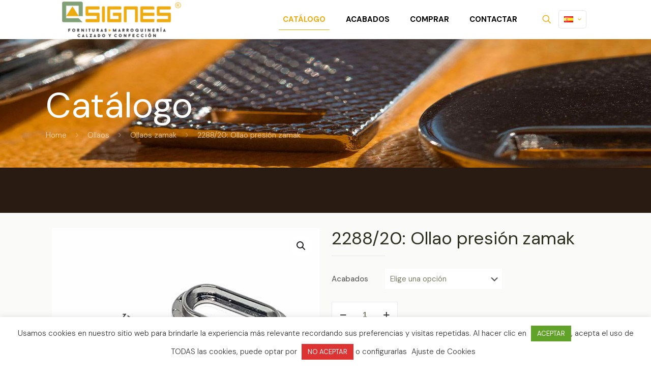

--- FILE ---
content_type: text/html; charset=utf-8
request_url: https://www.google.com/recaptcha/api2/anchor?ar=1&k=6LfXjo8aAAAAAN1ZZAW5wS3k2W3aQjiMDcL9F9K6&co=aHR0cHM6Ly9hc2lnbmVzLmNvbTo0NDM.&hl=en&v=PoyoqOPhxBO7pBk68S4YbpHZ&size=invisible&anchor-ms=20000&execute-ms=30000&cb=q4g4jzcqxqhk
body_size: 48878
content:
<!DOCTYPE HTML><html dir="ltr" lang="en"><head><meta http-equiv="Content-Type" content="text/html; charset=UTF-8">
<meta http-equiv="X-UA-Compatible" content="IE=edge">
<title>reCAPTCHA</title>
<style type="text/css">
/* cyrillic-ext */
@font-face {
  font-family: 'Roboto';
  font-style: normal;
  font-weight: 400;
  font-stretch: 100%;
  src: url(//fonts.gstatic.com/s/roboto/v48/KFO7CnqEu92Fr1ME7kSn66aGLdTylUAMa3GUBHMdazTgWw.woff2) format('woff2');
  unicode-range: U+0460-052F, U+1C80-1C8A, U+20B4, U+2DE0-2DFF, U+A640-A69F, U+FE2E-FE2F;
}
/* cyrillic */
@font-face {
  font-family: 'Roboto';
  font-style: normal;
  font-weight: 400;
  font-stretch: 100%;
  src: url(//fonts.gstatic.com/s/roboto/v48/KFO7CnqEu92Fr1ME7kSn66aGLdTylUAMa3iUBHMdazTgWw.woff2) format('woff2');
  unicode-range: U+0301, U+0400-045F, U+0490-0491, U+04B0-04B1, U+2116;
}
/* greek-ext */
@font-face {
  font-family: 'Roboto';
  font-style: normal;
  font-weight: 400;
  font-stretch: 100%;
  src: url(//fonts.gstatic.com/s/roboto/v48/KFO7CnqEu92Fr1ME7kSn66aGLdTylUAMa3CUBHMdazTgWw.woff2) format('woff2');
  unicode-range: U+1F00-1FFF;
}
/* greek */
@font-face {
  font-family: 'Roboto';
  font-style: normal;
  font-weight: 400;
  font-stretch: 100%;
  src: url(//fonts.gstatic.com/s/roboto/v48/KFO7CnqEu92Fr1ME7kSn66aGLdTylUAMa3-UBHMdazTgWw.woff2) format('woff2');
  unicode-range: U+0370-0377, U+037A-037F, U+0384-038A, U+038C, U+038E-03A1, U+03A3-03FF;
}
/* math */
@font-face {
  font-family: 'Roboto';
  font-style: normal;
  font-weight: 400;
  font-stretch: 100%;
  src: url(//fonts.gstatic.com/s/roboto/v48/KFO7CnqEu92Fr1ME7kSn66aGLdTylUAMawCUBHMdazTgWw.woff2) format('woff2');
  unicode-range: U+0302-0303, U+0305, U+0307-0308, U+0310, U+0312, U+0315, U+031A, U+0326-0327, U+032C, U+032F-0330, U+0332-0333, U+0338, U+033A, U+0346, U+034D, U+0391-03A1, U+03A3-03A9, U+03B1-03C9, U+03D1, U+03D5-03D6, U+03F0-03F1, U+03F4-03F5, U+2016-2017, U+2034-2038, U+203C, U+2040, U+2043, U+2047, U+2050, U+2057, U+205F, U+2070-2071, U+2074-208E, U+2090-209C, U+20D0-20DC, U+20E1, U+20E5-20EF, U+2100-2112, U+2114-2115, U+2117-2121, U+2123-214F, U+2190, U+2192, U+2194-21AE, U+21B0-21E5, U+21F1-21F2, U+21F4-2211, U+2213-2214, U+2216-22FF, U+2308-230B, U+2310, U+2319, U+231C-2321, U+2336-237A, U+237C, U+2395, U+239B-23B7, U+23D0, U+23DC-23E1, U+2474-2475, U+25AF, U+25B3, U+25B7, U+25BD, U+25C1, U+25CA, U+25CC, U+25FB, U+266D-266F, U+27C0-27FF, U+2900-2AFF, U+2B0E-2B11, U+2B30-2B4C, U+2BFE, U+3030, U+FF5B, U+FF5D, U+1D400-1D7FF, U+1EE00-1EEFF;
}
/* symbols */
@font-face {
  font-family: 'Roboto';
  font-style: normal;
  font-weight: 400;
  font-stretch: 100%;
  src: url(//fonts.gstatic.com/s/roboto/v48/KFO7CnqEu92Fr1ME7kSn66aGLdTylUAMaxKUBHMdazTgWw.woff2) format('woff2');
  unicode-range: U+0001-000C, U+000E-001F, U+007F-009F, U+20DD-20E0, U+20E2-20E4, U+2150-218F, U+2190, U+2192, U+2194-2199, U+21AF, U+21E6-21F0, U+21F3, U+2218-2219, U+2299, U+22C4-22C6, U+2300-243F, U+2440-244A, U+2460-24FF, U+25A0-27BF, U+2800-28FF, U+2921-2922, U+2981, U+29BF, U+29EB, U+2B00-2BFF, U+4DC0-4DFF, U+FFF9-FFFB, U+10140-1018E, U+10190-1019C, U+101A0, U+101D0-101FD, U+102E0-102FB, U+10E60-10E7E, U+1D2C0-1D2D3, U+1D2E0-1D37F, U+1F000-1F0FF, U+1F100-1F1AD, U+1F1E6-1F1FF, U+1F30D-1F30F, U+1F315, U+1F31C, U+1F31E, U+1F320-1F32C, U+1F336, U+1F378, U+1F37D, U+1F382, U+1F393-1F39F, U+1F3A7-1F3A8, U+1F3AC-1F3AF, U+1F3C2, U+1F3C4-1F3C6, U+1F3CA-1F3CE, U+1F3D4-1F3E0, U+1F3ED, U+1F3F1-1F3F3, U+1F3F5-1F3F7, U+1F408, U+1F415, U+1F41F, U+1F426, U+1F43F, U+1F441-1F442, U+1F444, U+1F446-1F449, U+1F44C-1F44E, U+1F453, U+1F46A, U+1F47D, U+1F4A3, U+1F4B0, U+1F4B3, U+1F4B9, U+1F4BB, U+1F4BF, U+1F4C8-1F4CB, U+1F4D6, U+1F4DA, U+1F4DF, U+1F4E3-1F4E6, U+1F4EA-1F4ED, U+1F4F7, U+1F4F9-1F4FB, U+1F4FD-1F4FE, U+1F503, U+1F507-1F50B, U+1F50D, U+1F512-1F513, U+1F53E-1F54A, U+1F54F-1F5FA, U+1F610, U+1F650-1F67F, U+1F687, U+1F68D, U+1F691, U+1F694, U+1F698, U+1F6AD, U+1F6B2, U+1F6B9-1F6BA, U+1F6BC, U+1F6C6-1F6CF, U+1F6D3-1F6D7, U+1F6E0-1F6EA, U+1F6F0-1F6F3, U+1F6F7-1F6FC, U+1F700-1F7FF, U+1F800-1F80B, U+1F810-1F847, U+1F850-1F859, U+1F860-1F887, U+1F890-1F8AD, U+1F8B0-1F8BB, U+1F8C0-1F8C1, U+1F900-1F90B, U+1F93B, U+1F946, U+1F984, U+1F996, U+1F9E9, U+1FA00-1FA6F, U+1FA70-1FA7C, U+1FA80-1FA89, U+1FA8F-1FAC6, U+1FACE-1FADC, U+1FADF-1FAE9, U+1FAF0-1FAF8, U+1FB00-1FBFF;
}
/* vietnamese */
@font-face {
  font-family: 'Roboto';
  font-style: normal;
  font-weight: 400;
  font-stretch: 100%;
  src: url(//fonts.gstatic.com/s/roboto/v48/KFO7CnqEu92Fr1ME7kSn66aGLdTylUAMa3OUBHMdazTgWw.woff2) format('woff2');
  unicode-range: U+0102-0103, U+0110-0111, U+0128-0129, U+0168-0169, U+01A0-01A1, U+01AF-01B0, U+0300-0301, U+0303-0304, U+0308-0309, U+0323, U+0329, U+1EA0-1EF9, U+20AB;
}
/* latin-ext */
@font-face {
  font-family: 'Roboto';
  font-style: normal;
  font-weight: 400;
  font-stretch: 100%;
  src: url(//fonts.gstatic.com/s/roboto/v48/KFO7CnqEu92Fr1ME7kSn66aGLdTylUAMa3KUBHMdazTgWw.woff2) format('woff2');
  unicode-range: U+0100-02BA, U+02BD-02C5, U+02C7-02CC, U+02CE-02D7, U+02DD-02FF, U+0304, U+0308, U+0329, U+1D00-1DBF, U+1E00-1E9F, U+1EF2-1EFF, U+2020, U+20A0-20AB, U+20AD-20C0, U+2113, U+2C60-2C7F, U+A720-A7FF;
}
/* latin */
@font-face {
  font-family: 'Roboto';
  font-style: normal;
  font-weight: 400;
  font-stretch: 100%;
  src: url(//fonts.gstatic.com/s/roboto/v48/KFO7CnqEu92Fr1ME7kSn66aGLdTylUAMa3yUBHMdazQ.woff2) format('woff2');
  unicode-range: U+0000-00FF, U+0131, U+0152-0153, U+02BB-02BC, U+02C6, U+02DA, U+02DC, U+0304, U+0308, U+0329, U+2000-206F, U+20AC, U+2122, U+2191, U+2193, U+2212, U+2215, U+FEFF, U+FFFD;
}
/* cyrillic-ext */
@font-face {
  font-family: 'Roboto';
  font-style: normal;
  font-weight: 500;
  font-stretch: 100%;
  src: url(//fonts.gstatic.com/s/roboto/v48/KFO7CnqEu92Fr1ME7kSn66aGLdTylUAMa3GUBHMdazTgWw.woff2) format('woff2');
  unicode-range: U+0460-052F, U+1C80-1C8A, U+20B4, U+2DE0-2DFF, U+A640-A69F, U+FE2E-FE2F;
}
/* cyrillic */
@font-face {
  font-family: 'Roboto';
  font-style: normal;
  font-weight: 500;
  font-stretch: 100%;
  src: url(//fonts.gstatic.com/s/roboto/v48/KFO7CnqEu92Fr1ME7kSn66aGLdTylUAMa3iUBHMdazTgWw.woff2) format('woff2');
  unicode-range: U+0301, U+0400-045F, U+0490-0491, U+04B0-04B1, U+2116;
}
/* greek-ext */
@font-face {
  font-family: 'Roboto';
  font-style: normal;
  font-weight: 500;
  font-stretch: 100%;
  src: url(//fonts.gstatic.com/s/roboto/v48/KFO7CnqEu92Fr1ME7kSn66aGLdTylUAMa3CUBHMdazTgWw.woff2) format('woff2');
  unicode-range: U+1F00-1FFF;
}
/* greek */
@font-face {
  font-family: 'Roboto';
  font-style: normal;
  font-weight: 500;
  font-stretch: 100%;
  src: url(//fonts.gstatic.com/s/roboto/v48/KFO7CnqEu92Fr1ME7kSn66aGLdTylUAMa3-UBHMdazTgWw.woff2) format('woff2');
  unicode-range: U+0370-0377, U+037A-037F, U+0384-038A, U+038C, U+038E-03A1, U+03A3-03FF;
}
/* math */
@font-face {
  font-family: 'Roboto';
  font-style: normal;
  font-weight: 500;
  font-stretch: 100%;
  src: url(//fonts.gstatic.com/s/roboto/v48/KFO7CnqEu92Fr1ME7kSn66aGLdTylUAMawCUBHMdazTgWw.woff2) format('woff2');
  unicode-range: U+0302-0303, U+0305, U+0307-0308, U+0310, U+0312, U+0315, U+031A, U+0326-0327, U+032C, U+032F-0330, U+0332-0333, U+0338, U+033A, U+0346, U+034D, U+0391-03A1, U+03A3-03A9, U+03B1-03C9, U+03D1, U+03D5-03D6, U+03F0-03F1, U+03F4-03F5, U+2016-2017, U+2034-2038, U+203C, U+2040, U+2043, U+2047, U+2050, U+2057, U+205F, U+2070-2071, U+2074-208E, U+2090-209C, U+20D0-20DC, U+20E1, U+20E5-20EF, U+2100-2112, U+2114-2115, U+2117-2121, U+2123-214F, U+2190, U+2192, U+2194-21AE, U+21B0-21E5, U+21F1-21F2, U+21F4-2211, U+2213-2214, U+2216-22FF, U+2308-230B, U+2310, U+2319, U+231C-2321, U+2336-237A, U+237C, U+2395, U+239B-23B7, U+23D0, U+23DC-23E1, U+2474-2475, U+25AF, U+25B3, U+25B7, U+25BD, U+25C1, U+25CA, U+25CC, U+25FB, U+266D-266F, U+27C0-27FF, U+2900-2AFF, U+2B0E-2B11, U+2B30-2B4C, U+2BFE, U+3030, U+FF5B, U+FF5D, U+1D400-1D7FF, U+1EE00-1EEFF;
}
/* symbols */
@font-face {
  font-family: 'Roboto';
  font-style: normal;
  font-weight: 500;
  font-stretch: 100%;
  src: url(//fonts.gstatic.com/s/roboto/v48/KFO7CnqEu92Fr1ME7kSn66aGLdTylUAMaxKUBHMdazTgWw.woff2) format('woff2');
  unicode-range: U+0001-000C, U+000E-001F, U+007F-009F, U+20DD-20E0, U+20E2-20E4, U+2150-218F, U+2190, U+2192, U+2194-2199, U+21AF, U+21E6-21F0, U+21F3, U+2218-2219, U+2299, U+22C4-22C6, U+2300-243F, U+2440-244A, U+2460-24FF, U+25A0-27BF, U+2800-28FF, U+2921-2922, U+2981, U+29BF, U+29EB, U+2B00-2BFF, U+4DC0-4DFF, U+FFF9-FFFB, U+10140-1018E, U+10190-1019C, U+101A0, U+101D0-101FD, U+102E0-102FB, U+10E60-10E7E, U+1D2C0-1D2D3, U+1D2E0-1D37F, U+1F000-1F0FF, U+1F100-1F1AD, U+1F1E6-1F1FF, U+1F30D-1F30F, U+1F315, U+1F31C, U+1F31E, U+1F320-1F32C, U+1F336, U+1F378, U+1F37D, U+1F382, U+1F393-1F39F, U+1F3A7-1F3A8, U+1F3AC-1F3AF, U+1F3C2, U+1F3C4-1F3C6, U+1F3CA-1F3CE, U+1F3D4-1F3E0, U+1F3ED, U+1F3F1-1F3F3, U+1F3F5-1F3F7, U+1F408, U+1F415, U+1F41F, U+1F426, U+1F43F, U+1F441-1F442, U+1F444, U+1F446-1F449, U+1F44C-1F44E, U+1F453, U+1F46A, U+1F47D, U+1F4A3, U+1F4B0, U+1F4B3, U+1F4B9, U+1F4BB, U+1F4BF, U+1F4C8-1F4CB, U+1F4D6, U+1F4DA, U+1F4DF, U+1F4E3-1F4E6, U+1F4EA-1F4ED, U+1F4F7, U+1F4F9-1F4FB, U+1F4FD-1F4FE, U+1F503, U+1F507-1F50B, U+1F50D, U+1F512-1F513, U+1F53E-1F54A, U+1F54F-1F5FA, U+1F610, U+1F650-1F67F, U+1F687, U+1F68D, U+1F691, U+1F694, U+1F698, U+1F6AD, U+1F6B2, U+1F6B9-1F6BA, U+1F6BC, U+1F6C6-1F6CF, U+1F6D3-1F6D7, U+1F6E0-1F6EA, U+1F6F0-1F6F3, U+1F6F7-1F6FC, U+1F700-1F7FF, U+1F800-1F80B, U+1F810-1F847, U+1F850-1F859, U+1F860-1F887, U+1F890-1F8AD, U+1F8B0-1F8BB, U+1F8C0-1F8C1, U+1F900-1F90B, U+1F93B, U+1F946, U+1F984, U+1F996, U+1F9E9, U+1FA00-1FA6F, U+1FA70-1FA7C, U+1FA80-1FA89, U+1FA8F-1FAC6, U+1FACE-1FADC, U+1FADF-1FAE9, U+1FAF0-1FAF8, U+1FB00-1FBFF;
}
/* vietnamese */
@font-face {
  font-family: 'Roboto';
  font-style: normal;
  font-weight: 500;
  font-stretch: 100%;
  src: url(//fonts.gstatic.com/s/roboto/v48/KFO7CnqEu92Fr1ME7kSn66aGLdTylUAMa3OUBHMdazTgWw.woff2) format('woff2');
  unicode-range: U+0102-0103, U+0110-0111, U+0128-0129, U+0168-0169, U+01A0-01A1, U+01AF-01B0, U+0300-0301, U+0303-0304, U+0308-0309, U+0323, U+0329, U+1EA0-1EF9, U+20AB;
}
/* latin-ext */
@font-face {
  font-family: 'Roboto';
  font-style: normal;
  font-weight: 500;
  font-stretch: 100%;
  src: url(//fonts.gstatic.com/s/roboto/v48/KFO7CnqEu92Fr1ME7kSn66aGLdTylUAMa3KUBHMdazTgWw.woff2) format('woff2');
  unicode-range: U+0100-02BA, U+02BD-02C5, U+02C7-02CC, U+02CE-02D7, U+02DD-02FF, U+0304, U+0308, U+0329, U+1D00-1DBF, U+1E00-1E9F, U+1EF2-1EFF, U+2020, U+20A0-20AB, U+20AD-20C0, U+2113, U+2C60-2C7F, U+A720-A7FF;
}
/* latin */
@font-face {
  font-family: 'Roboto';
  font-style: normal;
  font-weight: 500;
  font-stretch: 100%;
  src: url(//fonts.gstatic.com/s/roboto/v48/KFO7CnqEu92Fr1ME7kSn66aGLdTylUAMa3yUBHMdazQ.woff2) format('woff2');
  unicode-range: U+0000-00FF, U+0131, U+0152-0153, U+02BB-02BC, U+02C6, U+02DA, U+02DC, U+0304, U+0308, U+0329, U+2000-206F, U+20AC, U+2122, U+2191, U+2193, U+2212, U+2215, U+FEFF, U+FFFD;
}
/* cyrillic-ext */
@font-face {
  font-family: 'Roboto';
  font-style: normal;
  font-weight: 900;
  font-stretch: 100%;
  src: url(//fonts.gstatic.com/s/roboto/v48/KFO7CnqEu92Fr1ME7kSn66aGLdTylUAMa3GUBHMdazTgWw.woff2) format('woff2');
  unicode-range: U+0460-052F, U+1C80-1C8A, U+20B4, U+2DE0-2DFF, U+A640-A69F, U+FE2E-FE2F;
}
/* cyrillic */
@font-face {
  font-family: 'Roboto';
  font-style: normal;
  font-weight: 900;
  font-stretch: 100%;
  src: url(//fonts.gstatic.com/s/roboto/v48/KFO7CnqEu92Fr1ME7kSn66aGLdTylUAMa3iUBHMdazTgWw.woff2) format('woff2');
  unicode-range: U+0301, U+0400-045F, U+0490-0491, U+04B0-04B1, U+2116;
}
/* greek-ext */
@font-face {
  font-family: 'Roboto';
  font-style: normal;
  font-weight: 900;
  font-stretch: 100%;
  src: url(//fonts.gstatic.com/s/roboto/v48/KFO7CnqEu92Fr1ME7kSn66aGLdTylUAMa3CUBHMdazTgWw.woff2) format('woff2');
  unicode-range: U+1F00-1FFF;
}
/* greek */
@font-face {
  font-family: 'Roboto';
  font-style: normal;
  font-weight: 900;
  font-stretch: 100%;
  src: url(//fonts.gstatic.com/s/roboto/v48/KFO7CnqEu92Fr1ME7kSn66aGLdTylUAMa3-UBHMdazTgWw.woff2) format('woff2');
  unicode-range: U+0370-0377, U+037A-037F, U+0384-038A, U+038C, U+038E-03A1, U+03A3-03FF;
}
/* math */
@font-face {
  font-family: 'Roboto';
  font-style: normal;
  font-weight: 900;
  font-stretch: 100%;
  src: url(//fonts.gstatic.com/s/roboto/v48/KFO7CnqEu92Fr1ME7kSn66aGLdTylUAMawCUBHMdazTgWw.woff2) format('woff2');
  unicode-range: U+0302-0303, U+0305, U+0307-0308, U+0310, U+0312, U+0315, U+031A, U+0326-0327, U+032C, U+032F-0330, U+0332-0333, U+0338, U+033A, U+0346, U+034D, U+0391-03A1, U+03A3-03A9, U+03B1-03C9, U+03D1, U+03D5-03D6, U+03F0-03F1, U+03F4-03F5, U+2016-2017, U+2034-2038, U+203C, U+2040, U+2043, U+2047, U+2050, U+2057, U+205F, U+2070-2071, U+2074-208E, U+2090-209C, U+20D0-20DC, U+20E1, U+20E5-20EF, U+2100-2112, U+2114-2115, U+2117-2121, U+2123-214F, U+2190, U+2192, U+2194-21AE, U+21B0-21E5, U+21F1-21F2, U+21F4-2211, U+2213-2214, U+2216-22FF, U+2308-230B, U+2310, U+2319, U+231C-2321, U+2336-237A, U+237C, U+2395, U+239B-23B7, U+23D0, U+23DC-23E1, U+2474-2475, U+25AF, U+25B3, U+25B7, U+25BD, U+25C1, U+25CA, U+25CC, U+25FB, U+266D-266F, U+27C0-27FF, U+2900-2AFF, U+2B0E-2B11, U+2B30-2B4C, U+2BFE, U+3030, U+FF5B, U+FF5D, U+1D400-1D7FF, U+1EE00-1EEFF;
}
/* symbols */
@font-face {
  font-family: 'Roboto';
  font-style: normal;
  font-weight: 900;
  font-stretch: 100%;
  src: url(//fonts.gstatic.com/s/roboto/v48/KFO7CnqEu92Fr1ME7kSn66aGLdTylUAMaxKUBHMdazTgWw.woff2) format('woff2');
  unicode-range: U+0001-000C, U+000E-001F, U+007F-009F, U+20DD-20E0, U+20E2-20E4, U+2150-218F, U+2190, U+2192, U+2194-2199, U+21AF, U+21E6-21F0, U+21F3, U+2218-2219, U+2299, U+22C4-22C6, U+2300-243F, U+2440-244A, U+2460-24FF, U+25A0-27BF, U+2800-28FF, U+2921-2922, U+2981, U+29BF, U+29EB, U+2B00-2BFF, U+4DC0-4DFF, U+FFF9-FFFB, U+10140-1018E, U+10190-1019C, U+101A0, U+101D0-101FD, U+102E0-102FB, U+10E60-10E7E, U+1D2C0-1D2D3, U+1D2E0-1D37F, U+1F000-1F0FF, U+1F100-1F1AD, U+1F1E6-1F1FF, U+1F30D-1F30F, U+1F315, U+1F31C, U+1F31E, U+1F320-1F32C, U+1F336, U+1F378, U+1F37D, U+1F382, U+1F393-1F39F, U+1F3A7-1F3A8, U+1F3AC-1F3AF, U+1F3C2, U+1F3C4-1F3C6, U+1F3CA-1F3CE, U+1F3D4-1F3E0, U+1F3ED, U+1F3F1-1F3F3, U+1F3F5-1F3F7, U+1F408, U+1F415, U+1F41F, U+1F426, U+1F43F, U+1F441-1F442, U+1F444, U+1F446-1F449, U+1F44C-1F44E, U+1F453, U+1F46A, U+1F47D, U+1F4A3, U+1F4B0, U+1F4B3, U+1F4B9, U+1F4BB, U+1F4BF, U+1F4C8-1F4CB, U+1F4D6, U+1F4DA, U+1F4DF, U+1F4E3-1F4E6, U+1F4EA-1F4ED, U+1F4F7, U+1F4F9-1F4FB, U+1F4FD-1F4FE, U+1F503, U+1F507-1F50B, U+1F50D, U+1F512-1F513, U+1F53E-1F54A, U+1F54F-1F5FA, U+1F610, U+1F650-1F67F, U+1F687, U+1F68D, U+1F691, U+1F694, U+1F698, U+1F6AD, U+1F6B2, U+1F6B9-1F6BA, U+1F6BC, U+1F6C6-1F6CF, U+1F6D3-1F6D7, U+1F6E0-1F6EA, U+1F6F0-1F6F3, U+1F6F7-1F6FC, U+1F700-1F7FF, U+1F800-1F80B, U+1F810-1F847, U+1F850-1F859, U+1F860-1F887, U+1F890-1F8AD, U+1F8B0-1F8BB, U+1F8C0-1F8C1, U+1F900-1F90B, U+1F93B, U+1F946, U+1F984, U+1F996, U+1F9E9, U+1FA00-1FA6F, U+1FA70-1FA7C, U+1FA80-1FA89, U+1FA8F-1FAC6, U+1FACE-1FADC, U+1FADF-1FAE9, U+1FAF0-1FAF8, U+1FB00-1FBFF;
}
/* vietnamese */
@font-face {
  font-family: 'Roboto';
  font-style: normal;
  font-weight: 900;
  font-stretch: 100%;
  src: url(//fonts.gstatic.com/s/roboto/v48/KFO7CnqEu92Fr1ME7kSn66aGLdTylUAMa3OUBHMdazTgWw.woff2) format('woff2');
  unicode-range: U+0102-0103, U+0110-0111, U+0128-0129, U+0168-0169, U+01A0-01A1, U+01AF-01B0, U+0300-0301, U+0303-0304, U+0308-0309, U+0323, U+0329, U+1EA0-1EF9, U+20AB;
}
/* latin-ext */
@font-face {
  font-family: 'Roboto';
  font-style: normal;
  font-weight: 900;
  font-stretch: 100%;
  src: url(//fonts.gstatic.com/s/roboto/v48/KFO7CnqEu92Fr1ME7kSn66aGLdTylUAMa3KUBHMdazTgWw.woff2) format('woff2');
  unicode-range: U+0100-02BA, U+02BD-02C5, U+02C7-02CC, U+02CE-02D7, U+02DD-02FF, U+0304, U+0308, U+0329, U+1D00-1DBF, U+1E00-1E9F, U+1EF2-1EFF, U+2020, U+20A0-20AB, U+20AD-20C0, U+2113, U+2C60-2C7F, U+A720-A7FF;
}
/* latin */
@font-face {
  font-family: 'Roboto';
  font-style: normal;
  font-weight: 900;
  font-stretch: 100%;
  src: url(//fonts.gstatic.com/s/roboto/v48/KFO7CnqEu92Fr1ME7kSn66aGLdTylUAMa3yUBHMdazQ.woff2) format('woff2');
  unicode-range: U+0000-00FF, U+0131, U+0152-0153, U+02BB-02BC, U+02C6, U+02DA, U+02DC, U+0304, U+0308, U+0329, U+2000-206F, U+20AC, U+2122, U+2191, U+2193, U+2212, U+2215, U+FEFF, U+FFFD;
}

</style>
<link rel="stylesheet" type="text/css" href="https://www.gstatic.com/recaptcha/releases/PoyoqOPhxBO7pBk68S4YbpHZ/styles__ltr.css">
<script nonce="aMinJwD8wdhLPuiMCHqk0w" type="text/javascript">window['__recaptcha_api'] = 'https://www.google.com/recaptcha/api2/';</script>
<script type="text/javascript" src="https://www.gstatic.com/recaptcha/releases/PoyoqOPhxBO7pBk68S4YbpHZ/recaptcha__en.js" nonce="aMinJwD8wdhLPuiMCHqk0w">
      
    </script></head>
<body><div id="rc-anchor-alert" class="rc-anchor-alert"></div>
<input type="hidden" id="recaptcha-token" value="[base64]">
<script type="text/javascript" nonce="aMinJwD8wdhLPuiMCHqk0w">
      recaptcha.anchor.Main.init("[\x22ainput\x22,[\x22bgdata\x22,\x22\x22,\[base64]/[base64]/[base64]/[base64]/[base64]/[base64]/[base64]/[base64]/[base64]/[base64]\\u003d\x22,\[base64]\\u003d\x22,\x22HnFSBsONGMKQXMK+wppawpdJb8OmC31VwoXCmcOIwrXDojhlYX3Cmz5TOsKJWGnCj1fDjn7CuMK8W8O8w4/CjcOvTcO/e3/CssOWwrRBw4QIaMOdwpXDuDXCksKdcAFZwqQBwr3CtTbDrijCnjEfwrNvAw/CrcOEwpDDtMKebcOywqbCtijDhiJ9Rj7Cvhsne1pwwpDCn8OEJMKyw5wcw7nCuEPCtMORJG7Cq8OGwobCplgnw65pwrPCsmHDpMORwqI6wqIyBjzDjjfCm8KTw6sgw5TCvsKXwr7ChcKgIhg2wrzDhgJhHHnCv8K9LsOSIsKhwrNGWMK0HcKDwr8EDWphEAlUwp7Dok/Cq2QMKsOvdmHDtMKiOkDCpcKSKcOgw61THE/Ciy5seBvDgnBkwrJawofDr1AMw5QUAcKxTl4+D8OXw4QDwphMWjVOGMO/[base64]/DrcKDWVV2Z8KAwqEMwqXDvyDDiVXDocKSwoUQZBc+TWo5wrhYw4Iow49jw6JcFXESMVvClxszwqBZwpdjw5jCr8OHw6TDghDCu8KwNSzDmDjDosKTwppowrMSXzLCucKBBAx0dVxuMD7Dm05Rw4PDkcOXCsOKScK0TSYxw4stwp/DucOcwrtYDsOBwqlcZcONw7UKw5cAEyEnw57CqMOGwq3CtMKbVMOvw5k3wpnDusO+woZxwpwVwpbDq04dZRjDkMKUe8K1w5tNR8O5SsK7RgnDmsOkD08+wovCssK9ecKtK2XDnx/[base64]/DgMOyMMK2XQXDkz/[base64]/[base64]/Dv8KawpjDl1fCnRdZXE/[base64]/CjkLDpkB6NAHCrcKjw4krw6bDkl/CqsO1dMKIMsKkw6HCssK/w5ZFw4HDoG/Cq8Oow6XCjkLCt8OeBMOaS8OETB7CgsKQSsKZHFR6woZsw5nDsn7DvcOWw4pOwpQ1c1hcw5rDjsO3w4rDu8OxwrLDsMKLw4Aqwq5zE8K2SMOzw7XCusKRw6vDtMKhwq01w5LDqAVyQ0UFUMOMw7kfw7PCnlnDkD/DiMOwwrrDghLCicOnwpV6w5XDtlfDhgUMw4ZrFsKNYcK7VG3DksKMwpI+A8K7fTk+SMKbwrxRw7nCvHLDlsOKw6oKJHQjw68FZ0dgw5l4XsORM2vDrMKNZ0DCj8K8LcKdBhvCpDHCo8OTw6jCrcK/KRhZw6Vzwr9xK3NMG8OrNMKywoHCsMOWCkfDq8OjwrwnwoEfw7V3wrbCn8K6SsOrw6/DumnDrEnCmcKcNMKIBRotwrbDp8KDwoDCowVEw4zCgsKPw4YcOcOWAcOUDMORdQ9edMOpw67Cp24IbMOrVHMZfirCoXnDncKROk1yw73DqHJSwqxGEwnDhQ5BwrvDmlHCn3gwQEBkw4/ClWpSe8Oewpchwr/DoS4lw6LCmgB2ScO0XcKVOcO/C8OfSU/[base64]/CryLCgsOadA/CsSHDmMKjw4N7HMOyQcKZJMKeAh/DnsOxSMOnAcO0RsK5wqjDjMKiWEsrw4XCi8KaJEvCqsKZKsKlIcOXw6tPwq1aWcKxw6PDqsK/YMOUEQvCtlvCnsOPwqsVwp1ywoxuwoXClGXDtXfCrQrCsyzDrMO1SsObwoXDu8Oow6fDsMOcw6rDtFR4dsK7Vy/[base64]/DrGTCqyNKwrxAwpHCjMKuSEA1w4Zqe8KywrjCr8K4w7HCkMO5w4TDj8KxLsO+wqEqwr/ClVHDosKvccKLb8ODXl3DkVduw5MqWMO6wo7DnU1dwoUYb8KwFkXDvsOrw4JFwqjCg2gPw4HCglxYw67DizgXwqUew6JGAFDCkMKmCsK3w5YIwofDqsKkw5zCpDfDnMOxQsKCw6zDlMK0c8OUwovDsEnDqMOKGlnDmXMuJsKgwqjCr8K/cDdFw6IdwrACCSd8HcORw4bDkcKFwq7DqUzCtsOaw5FGFTbCpMK/OsKCwpnCvAMRwqXCqcKuwoU0IcOEwoVIecKKNTzCgsOhIx3DiV3ClS3DtznDicOPw7gCwrLDsFRDETtFw6/DpFPDizJjOQc8KcOITsKKbm/Dn8OvLXUbURTDvmLCh8Ofw4oow4HDk8KCwrkrw6Iow6jCsynDq8KkZwLCghvCnm0Rwo/DrMKNw79FecKpw5TDg3Umw6LCpMKiw5sVw5HCgHlvLsOnVznCk8KtHcOWwqwwwp5uBkPDncOeACbCrWRqwoMxS8Oxw7nDsz/ChcKIwpRSw43DgBoowr0Kw7HDo0/DsV/Do8Oww4HCjAnDkcKDwofChMOowoYQw4/DqwpOU1dXwqRKW8KWYsKkKcOOwr96DgLCpHPDhjDDj8KODUnDpcOnwoPClz9Fw5DDqsK6MBPCtkBRa8K2biHDnGgYQE1Fc8K8OFkFGU3CjRLCtk/Cu8OVwqDDh8OoOMKdPDHDocOwV0xIDMOFw6t2HxDCrXpCFMKvw7nCk8OpZ8O9wqjCl1TDv8OEw6ZPwonDggzDp8O2w4kGwp9QwofDo8KdOMKIw5ZXwrTDkRTDhAV5wprDsz7DoS/[base64]/CvsKVCgt1w6LCiBPChsKBwrgLNcOTw6zClHENVMKVPEvCisOpVsO2w5wXw71rw6tow58IEcOXQz0xwpV2w5/ClsOGUVEcw6DCpSw+OcK6w73CrsOlw7QKaVHCm8Ouf8OmAXnDpnrDiX/Cm8K3PxbCmSzCgkPCp8KAwqfCt2kPEHgYfTYjWMK1ecO0w7TConnDhGcgw6rCsk1iEFbChgTDuMKbworCqnMTeMK/w60Hw6duw7/Dk8Kaw5ozfcOHGw8rwp1jw6fCjMKFeCBzPSQGw55gwq0fwqTCoFPCt8K2wqEVOcOawqPCn1XCtDPDksKSZDTCrUJHDQ7ChMKUUCc4OCDDvsOedD9OYcOGw5ATNsOFw67CjjjDmWVcw6Q4E39iwow/VGXDs1bCsDDDrcOlw5fDgSY/PAXCpyU9w5jCvcKfYGdxAGXDgi4jLsKdwr/Cg3rCigDCssO9wrTCpwfClEfCucORwoDDvsKvZsO+wqZwIGUGA2TCuEHCtkJMw4vDjMOgcC4VEMOQwqTCgmPCj3N1wqLDvzBOWsKBE3TCui3ClMK8IMO6ISvDocK7bMK7EcKiw4HDtAwcKy/ComsUwppfwoTCsMKTbsKiSsKjG8Oewq/DssOxwowlw6ZQw5DCuXfCmyFKcBJtwpk0wobCiUhcCmMtTiZlwqUWbHlWU8Oawo7CgTjCji8jLMOPw65Rw7IMwoHDhMOlwoITLnHDtcK7EGXCiEASwo4Owq/[base64]/XXjDvcO7SXhFGG5TTcKMwpkHKHlqwrl1CQ7Dl0ksLgVBXWchITnDr8ODwpHChMOvLcOGCnTCsDzDlcKhV8K4w4XDojg7Lg48w7rDhsOMZ2TDvMKpw4JiZ8OHwr09woDCti/[base64]/ChFXDnEgQwpwowrTCgiwKw6vCiyHCiDl+w5DDiAoyHcO0w6DCsQrDkj5CwpNlw7jCh8KMw7dcE2F5cMKcKsKcBcOjwpdzw6XCrsKRw54nAhoGDsKzH0wrK392wrTDlizCkhtJaDgaw7bChB57w5DCn3lsw4/DsgjDscKFcMKGKFBLwqzCrcK9wrzCkMK5w6HDrsO3wp3Dn8KawqrCkkvDhk8dw41qwrbDjUbDusOsLlQrSTorw7QXEXd/wqhtIcOuI2RWTzXCssKew6fDtcOuwqVuw7FjwoN4W13Di3vClcKcUydSwp9QWsKaTcKCwqIyMMKfwo5qw7NlBEsYw7E8w40aRcOAa0HDoi7CgAkdw7jDr8K5wpXCh8KBw63Dkx3Ck0rDlMKZMMK1w4HDhcKVHcKfwrHCpDI/[base64]/w7ZAw64Hw57CicKeF0vCssOCaQJXGMObw6YrPVhNLgDDlFvCmS0Twpd0wqBQfwcZE8Otwol/[base64]/DtcO+w4VKKQ4vwqDCpcKnZSBJTGTDvsOnwrzDozZ3FMKbwpHDt8K7w6vCgcKfbFvDuW7CrcOtPMOOwrxRTEEgcjXDuRl0wq3DrClcKcOXw4/CgcO6CHgUwpZ9w5zCpjzDojQewpUtHcOfAA4iw5fDtgLDji4dI3fClglvU8KPKcOawp7Dg205wo9PasOnw4bDpsK7CsKXw7HCgsKpw6pOw4YgR8KiwrrDucKfOQhbesK7QMO5O8ObwppPQlF9wr85w7EQfjwkEw/DrFlJJcKDZF0sUWUZw7RzJMKJw4DCscOdAB1Tw5hBA8O+KcOawpB+cEfCgDYVe8KFJzvDn8O6S8KQw5FFeMKPwofDn2FDwq4Zw5RaQMK2YTbCvMOMNcKJwp/DlcKWwoM9RnzCu37DszUgwqUOw73Cg8O8a1nDpsOvGmPDpcOyQ8KIVx/CkC8hw7tTwrDCrBIFO8OwOj0AwpVSasKvwpnDlEvDjWfDjDzCmsOXwqbDjMKHeMKFcFpdw75nUHdOVcOTblPCoMKvLMOpw7dCADfDiWItSV7Dt8K0w4QYFcKrcydzw5UKwoZRwrZwwqfDjCvCkcO+ego+NcKDX8O+QMOHVWp/w7/DvUwVwow1HRbDjMOCw6QEBhdhw797w5/CpsKgMcOUNCEtIljCncKHacOWYsOYUikFAFbDuMK7TsOpw5DDuwfDr1BEU1/DthozbWE+w5bDigTDhQbCskjChMO4wrbDq8OrAcOmA8OXwqBRam9ufcKGw5LCj8KoZMKnKU5UFsOOwrFpwqLDt3gbwo7CqMOLwoQPw6h4w5nCqXXDhGDDtx/[base64]/ChWTDgsOsw6N9QjdTwoQow7/[base64]/w5PCosOyw4E+w57DjcKJw7fCq0TDkcOUw6s0F23DocO+RjVQJMKvw5wzw5ksBDlGwqw9w6ZNUhbDpAkDFsKdEMOTdcK2woNdw7pdwpDDjkRoTC3Dk1IUw4lNDXsOCsK+wrXDjnYGOXXCgV/Cr8OXC8Orw7DDusOfTD8tGCJVejjDhHLCqmbDhQQGw6Bbw4lBwr5dXg4gIMK3ZyN0w7JIGS7ClMKaLmvCrMOoFsK0a8KHwpnCuMKnw5ALw4dQw68rdcO0QsKGw6LDr8KLwpECGsKpwrZtwpPCvsOCB8OmwoNgwr09cFNJFWQSwoDCq8K8QMKmw5suw7XDg8KZP8OXw7/CuwDCswPDkSw8wo0IIsOMwq3DuMK/[base64]/Ctl7CvMKBw6nCqk/CpRTDl2sRasOREl4eHmLDjCVqenEYwobDp8OyFlFMTD3DqMOkwosyJwIVWz/CmMO0wq/Di8KVw7HCgA/DosOPw4vCiXhEwoDDg8OOw4PCssKofmLDgMKGwqoww7khwrDCh8O+w7lbwrh3PiF8EsO1RXTCsSLChsOvDsOVNcKIwonDqcK5acKyw4lGWcKpMGjDs3tqw6ElVMO+T8Kpe2xHw6cKG8KxH3PDrcK6KgvDg8KPKMOjWErDnAJoChjDgjjDuXIbNcKqJ3clw6zDkA/DrcO+wq4bwqJVwr/[base64]/ClMOkMFLCkwcDw7bClsOxw5xlw4QmwrRKHsO5wpNvw57ClGrDr29kekB/w6nCr8K0YMKpPsKKE8KPwqfCg0/DsUDCnMKzVE0iZlLDgGN6HMKHJTATN8KXJMOxcxQaNjMoacK9w4AKw4lYw5/Do8KDY8Ocwr9CwpnDpWklwqYcTcKUw70ZW2luw54qEcK7w51FMsKZwqPDgMOKw6VfwqMZwq1BdWM3DcORwpUYHMK9wp/[base64]/CusKFB8K5J8OKGsKxwqDCisKqwp4EwoXDozEYw5FhwqQcw6Yuw43DpSjDukLDlMOOwpLDg0MdwqrCu8O2NzBxwqnDumTCjyLDlm/DtnJsw5YNw5FYw6JyCjh7RnpkOMKtDMOjwrFSw4jCm1FsMCQgw53Cv8OTNcOdBRUFwqLDuMKaw53Dh8O1woIpw6DDtsOyJsK0wrnChcOjaCwZw7rCjErCtjbCuAvCmSrCtjHCqXAYeU0awpRjw4PDmRR/wrjCpsO3w4fDksO0wqIGwq8kGMK4wo9cKwISw7hnZcOAwqZmw54vCmdXw60MZi3ClMOlIQB6wrzDpGjDnsOHworCgMKTwonDh8OwD8KPBsKcwok2dSpVEn/Cs8KXEMKIHMKpMsOzwrrDlEbDmTzCkQtCMgpzBcKFQSjCrhfDq1HDmcOrNMOdNMKvwosRVw/Dk8O6w4jDh8KTBsKxw6dxw4jDgmPCtgxFBih/wrXDicOEw7PCh8Obwqc4w4IwTcKWFkLCvcK1w6BowrPCkXfDm2U/w4PDlFFoeMO6w5jDs0dRwrtLJcKLw7dsJwtbYAEERMKFfDseasOwwoMkSGZBw55UwrDDm8K7YsOvw67DphnDgsK5I8KjwrYeNMKMw5xNwowPY8OeX8OZSEPCtWnDmkPCrsKVecOUw7xWYMK/w7YeScO6NsO3WALDtsOtA3rCoy/[base64]/DsKcwoTDnH1IPVjDjsKnGXnDnTofcsOnw6nDs8KNTWLDoGPCh8K5OcOvIF3DvMODbcOcwpnDsgERwpvCi8O/[base64]/aRliwpXDgi/DmMKVe11pJ0zCpTTDg14RQU9rwqLDkTZGbsKEG8OsAiLDkMKPw5rDuUrCqsOIMVjDncK5wqNgw5U9YjpaCwLDmsOOP8OqX1xVNsOdw6tawpHDuXHDnlkhwrLCo8ORGcOBNHnDjDZOw6B0wonDr8KneH/CoUhZC8OQwq3DtsOQcsOww7TClg3DohQzd8KCcmVRX8KPN8KYwrIfwpUHwofCncOjw5LCnWosw67Ct35FbsONwoo5NcKiE1wPG8OXwprDr8OTw4nDvVrClsK1wqHDkwTDoU/DjEfDisOwAE/DoxrCvSTDnDljwphYwoE1wr7Duxs/wo7CuWd/w53DvTLCq2vChl7DmMKbw50rw4rDh8KlMAjCi1rDnSVENDzDhMKBwrDCmMOYEcKew7sXwpTDgRltwoHDp0p/fcOSw6TCt8KkAMKBwoMzwoDCj8OqYMKEw6PCnDHDhMOzAUcdAA99wp3CiRPCusOtwqVIw4vDl8K5wpvDp8Orw7gnL30NwpY1w6EsLDlQWcK/LlTClhBUWsOVwr0Ww69OwrPCuRvCuMKKMEXDvcKTwpVOw54HJsOewpzCuUdTCsKrwpdYYF/CjBJQw6PDpzrDlMKFG8OUDMOAJMKdwrUwwqTDpsOLCMOUwqfCisOlbGgpwpouwoHDrcO/[base64]/wpbDtcKxU3pNw7HDrR4/woJyYsKrw4PCqMKsw6DCnmEaVwoBKTF8MEhvw7vDgAIvH8KXw70yw6zDgjVCUcO8JcK+ccK8w7bCocO3WWdaciDDiUF2asODWyDCnzgfw6vDosKAVMOlw7vCq1bDp8K/w61Ww7F5Q8KywqfDtsOFw5IKwo7DtsKfwqTDlQLCujbCvXDCgcKUwojDnBjCkMOVwrPDkMKMBEYzw4JDw5NNR8OlbxPDq8KgIA/[base64]/SMOWOG1Rw6VhOsOJwqQWBcOYw78Lwp/DhWrCt8O2EMOSUcK+AMKmJMKcW8OSwo0sWybClXbCqiRVwoAvwq5oOXIYEcKGM8OpGMOWasOAYMOKwo/[base64]/LcKrw6cNwqnDrFU6fnpuJmQmw587Jk1KDMO+PQgqHGLCucKKL8KLwrzDgcOSw5PCjlkiLsKrwrHDkRUbY8Oaw4ECDHfCgA5RSG0Mw5vDrsKlwpfDs0bDmD1jHcOFew0cw5/DnUprw7HDox7CkywywrbCtnAIHRfCpmZKw73Cl2/[base64]/wpU+w40cb8OQJMOGw4TDo8K6DW1kw6DCuml/Ukx9CcKSQTlTwp3DikLDjic5FMKHU8K/dCDCukXDk8KEw4LCjMO8w5MZI13Diwp2woBBDBAKHMKHZUNoNV3Ci2xCeUl/Qkg+BGJabAzDixRQQMKAw65SwrXDp8O/E8Kiw6A2w45HW1TCusOewp9lOwHCoT51w4fDksKLCcOKwqguD8KvwrHDhcOpw5XDsxXCtsKmw7Z9QBDDssKVRcK8L8K4fgdrYRhrGyrDucK9wrTDuE3DmsK9wrcwBMOjwqcbSMKLbcOuCMORGFPDrTLDpMKTBE3DicOwLnIECcKAdzEYacKpOHzDqMKrw5dIwo/Ci8K0wqISw6wiwo3Dl2DDg2DCo8OePsK3KTzCiMKUOmHCncKZE8Opw4gXw7xifE4aw6MiOB3Ct8KNw4nDv3NcwrFUQsKiJcONJ8OAw4wOTAouw7XDjcOXXsK4w7/CsMKEZ2NKScK2w5XDlcKVw4nCusKuP3zCqcOmwqjCjkrDujLCnjIYXzjDssOAwpMMMcK6w7JAFsONX8Ovw7Y6T2bCqgXCi0nClE/DvcOgLyrDtwUpw7XDjjTCgMOWCWsZw5jCpsOtw48mw68rJ3RxawJxL8KKw5BDw7UOw6fDvig0w4sJw6l8wpkQwo7CksK8DcOHEF9HCMKiwp9QPsKbw5vDssKqw6B2DsOow7Z0IXxZC8OhbGTCt8Kwwq83w4Fbw5rDu8K3CMKCKnXDt8O/wpAMLMO7RQoLGcOXZg4NMGtebsKFRm3Chx7CqyxZKw/Ch0Yxwo55wqJpw7bCssKowrPCj8KAZsK8HjLDqXfDmAIvAMKkSMO4fg0Pw7zDhghzVcKpw7lWwp8pwpdDwpgGw5vDiMOpKsKFXcO9K05Fwrd6w6UTw73Dl1IUGyTDtEF2D3FAw6ZHKx01w5RDQQfCrMK+EwoxIX0xwqzCuUEVXsO7w7BQw5LCpcOzEyt2w7/DljVVw5o8BHbCuEpwHsODw41Pw4bCqsORSMOCLjnCo1FOwrXDtsKnbEV7w6nDmGsFw6zCoVzDtcKywqgSAcKtwqJDZ8OCdBfDoRFUwp9Sw5k7wrTCkBLDssKuLEXDlmnDn1/DmHTCmmpDw6EwRwnDvEDCtg9SdcKIw6nCq8KaK1jCuVNUw6DCisK7wqlDbmrDmMK0GcKFGMOqw7A4WgrDqsK2fgDCucKJAWMcR8OZwoXDmQ3DjsOVwo7CggnDlUciwojChsOJfMKewqLDvMO8w7TCul3CkyEFIMKCEFjCkWzDuTUcIMK7KTQlw5t8ECl/eMOewq3CmcKxesKSw7fDoUE8woAswr7ClDXCo8OGwohKwqLDvx7DrxvDkltQXsO/ZWbCsRTCgCHCosKpw5Yzw6LDgsORDizCszNgwqAfCMKlSBXDlgkmHzXDjsKkRHdjwqlyw45mwqgLwoBhQ8KpVMOdw4AAwoIJCMKra8OmwrcTw7TDslRewpoNwpPDmcOlw5PCkxI7w7PCp8OgBsKXw6bCp8KLwrYySHMVJMOPasOHDw4BwqQiCcO2wo3DmRQTPT/Dg8K+wr17K8Kfe2bDrsKyMHh2wqh1w7vCk2/Dl3YTOC7ChcO9dsKqwpVbc05ERiIweMO3w6FFN8KGA8KtTWFcw6jDicOYwqA4QnXCg0/CocKtBQZ8R8KTIRvCmWDCtGR2ETQ3w6rDtcKewpfCgV/[base64]/DlcODT0dECMKkw6lFPWA+w4FxwoTDhEd4X8OewoQkw4BSF8ONUMKJwpDCgMK5ZXjCmjnCul/[base64]/CncKnwp7CgsOFw4lnw7rDjA3Dllggwr/[base64]/DnwdLfkdxw6JffMKtKsKAw7c7w6sAL8K3w5/CvEPCp27CocONw5/DoMO/[base64]/UHR2wp7DnjnCsnRBbRAlc8O2wpJSBkt3BMKew7bDgcOdCsKDw75jQk4GF8Kuw7QrAsOhw5vDjcOTNcOWJjRYworDiXfCjMOLPD/CsMOpXHIjw4LDrWTDhWXDnXtTwrdtwoM8w4NOwpbCgQbClgPDji5fw5cZw5w2wpfDmMK4wq7CnsObKFfDv8OrHTYPw6Zywph+wq9qw4AjD1kHw6TDjcOJw5jCs8KRwq9iaRZDwo5aZlrCv8O/worCm8KBwqQkw6gXBF5iIwFITwx/w4FIwobCp8Kcwr7CpQjDp8Kpw6PDnF5aw5F1w5Fjw5PDiSLCm8KEw7zCnsOlw6LCvgsWTsKmTsKIw59TJcKEwrrDksOVFcOgVcKWwpXCg2N7w4hcw7nCh8KsJsO2DWDCgMOawolEw5bDn8OYw73DmX0yw5/Dv8OSw6gBwobCtlFKwo5cJ8OvwpTDkMKWKSPCpsOewolBGMOpVcOjwonDp2nDhCgrwpXDu1BBw55TPcKHwqc/[base64]/CilnDkHXCnnXCv8KTCMO2w5VswrrDjlvDrcKewqBvwoPDgsOpCmBmXsOaLcKmwqAAw6o/w5I9EWnClwTDsMOuXxrChsK6bRYUwqBbNcK8w64pw7hdVnIHw4jChBjDnz3DncOVQcOvLT7ChxI9RMOdw6rDrMOlw7HCpBN0eQvDp27Dj8ODw7/[base64]/aMOiw4pSw60Mw6bCtsO3woHCu8K1w7LDsMOTwrDCoVs7F0LCj8OVGMKAJFA1w5J8wqDCgcKIw4fDjyrCpcKewoPChVtNN28qKE/Ct0rDjsOFw7NtwokcFsKYwoXChsOGwpsjw7x6w7Ybwq1Zwp9mFsKhFcKlCcOWCcKcw4IVTMOGTMOdwrDDhTDDlsO9HXfCs8OAw7tiwqNOX0tMfwLDqkFXwqnCicONcV0AwoXCsH3DrR0icsKQflp7eyIjNcKyYE5pIsOXCMOXXGTDp8O2dmHDusKawrh3ZWHCk8K/wqzDtG/DtG3DkSxzw4jCrMK3H8O9V8K4XWbDqcOQe8OwwqLChR/[base64]/w57Drgc2w5HDjRLDj8K2fSZ2w6AoCcOCw7ApKMOhYcK2RMKPwrrCpsK7wp0EMMKSw5d5Fl/Csx8LHFvDvwUPR8OaAsOwHgcqw4sdwpTCs8OEGsOQwo/[base64]/DpWjCmcOkesKiVsOsXAPDqMKwwpJ/[base64]/Dh8Oiwrsow5YQe8KmCmLCr8KcKMOHwqvDhS9Fwo/DgMKXJSc8ecKyZ3YiE8OhYTDChMKLwoDCqk12GSxbw5rCoMOPw7BuwpDDoA3Cijdgw7DDvjhOwq8AXzsuS1rCjcKqw7PCmcKww7wSLSzCrntPwplzFsKAbMK6w43DjgQNLgPCm33CqEYZw78Rw47DuDldRGVZacKRw6hdwopawrwLwqrDh2LDvlfCnsOIw7zDrxI/NcKjwp3DsEooaMOtwp3DjMKbw53CsVXCnUMHc8K6F8O0Z8KHw6TDucK6Iz8swpLCisOpVWYNE8OCLXDDuzstwqYHAkosSsKyWG3DsWvCqcOEMMKBUSjCgnMEScKIIcKsw4LCrgM1RsONwp3Dt8Kdw7jDnhhCw4dkFsOOw4xEXH/[base64]/[base64]/CoMKAMRERc8KpNcK8w4PCkndnw44bwozCnVfCnWlbXMKmw4Qcw59xGBzDg8K9SADDtCdLQMKDT2fDoEXDqCfDty8RZ8KCcMK6w5DDp8K6w4DCvcKhR8Kew5zCiU3Djn/[base64]/Cn2nCnm0Pw5oOa8KsZcOXTD4Lwp7CrR/DjcKKA0rDk0BWwoDDvcKmwp0oJ8ONaALCpMKJR3bCq0RrV8O7H8KTwpXCh8OHYcKHKcOADHxywrPClcKWwrjDmsKPL2LDgsOSw442CcKmw6XDpMKCw7BQCC3Cs8KOSCgFTU/DvsOAw4jCrsKUTVQhKcORRsO7wpkmwqsnUkfCs8OFwpsAwr3Cr0fDkXPCrcK5TMK+UgI/BMO+wo91wrTCghTDvsODRcOwQzzDjcKkfcKaw5QHXT4TB0RuXcKTf3/Cu8OKa8Oow6vCrsOKC8OGw5ZUwo3CnMKpw400w5oBJsO3DA53w6FOYMOGw6ppw50Mw63DssKywrzCujXCt8KyZsKZNGlbdRxyQ8O/QMOjw5ZRw4nDocKSw6PCpMKKw5DDhWZWQzUBGSxkYgNtwoTCiMKHAcObeD/CoFbDtcOSwrLCujrDv8K0wqlRBB3DoC1Wwpd5KsO2wrgfwotRbn/DnMOmJMOJwox1Mx0/w4DCosOZOB/[base64]/DkWVIwoxcwq3DlcOHJiTCjsKMwrXCtULDq19zw4/CmsK+CsKjwpXDjsOPw5gAw4FIIcOJVsKwE8O3w5jCusKDw6fDlGrCgD/[base64]/CqMOtQcO2XSorw4Q+wrTCvcO7DsOdY8O/w5zDvCHCnwwfw7TDtEXDrAV+w4nCrlEyw5BsclsTw4Abw617EGHDoErCiMKvw6/[base64]/DkSB5NiMWZsKvFSkbX3vCo8KiUiITecOAEsOWwpwDw6tte8KLeHpuwqjCqcOxLhHDtcOLCsK+w7RxwrYyZRBkwonCtErDojBCw413w5AVOcO3wplqaATCnsKFQVkxw5zCqMK8w5LDlcO1wpzDt1HDlj/Cn0vDu0zDo8KpRkzCnG4uJMKiw4Now5jDiUbCkcOUMmPDnW/CvcOuYsOfEcKpwqDCrWMOw6YywpE5BMKIwqpWw7TDkUHDncKTP2jCsBsKasONVlDCmhAYNh9fWcKRw6rCpcOBw7dvMB3CssKqUXtow4gFV3jDhGvCrcKzEcKnSMOjGMOhw7HCjSLCqknDu8OQwrhcw7BmZ8KOwqLClVzDmUDDj33DnWPDsi/Ctk7Dkgk/fHrCui0/VklVLcKxOWjCn8OEwpHDmsKwwqZOw7IWw7jDgl/CplwoWsKNMEgpZB3DlcONB0HCv8ORwpHDrG1fC3/[base64]/DpsOTbG/DsQQFT8OTRA3Dv8KJVsOzwp8xPkLDssKFU0zCpMK4K0p/ZcOkTsKdBsKUw73CqMOSw7dUI8OvCcOxwpswC3XDi8OcL1LCrCd+wrgtw4xhF3zDnVB9wpkUYR3CtT/[base64]/CjsKwKnbCojjCkCLDl8KEw78fSsKKA8O4w7Q4ZU/Cn2XCiSVqwqV2Fx7CucKhw53DkzIjG2dpw7dAwoZWwoN/HBPDk17DnXdWwrQ+w4kuw5I7w7DDjHfDgsKAwpbDkcKJeBMSw5HDrA7DlsKpwp/CnTvDpWktTEBgw7zDtQ3DlzlSMMOcS8Oww40WDcOJwozCksK5JcOiBE5lKyYKVcOAQcK/[base64]/wp0aZylXZMO0w5IIMFdlOA/Cg2rCkB8Vw4rDmU7CusKwelYuXcOpwr7DiwXDpg9/D0fDlsKzw4hLwqREO8Olw7nCicKYw7HCuMOKwo3DvMO/BcOewpXCkDzCo8KIw6MCfcKuB1BQwrnCssORw6PCmB7DrjxQwr/DmFEdw6Riw5nChcO8FyHCgsOJw7p+woXCmU0JXArCuEbDm8KPw6vCiMKVGMKyw7pEPMOsw4TClMK2ZjjDj07Cq1F8wq3DsTTCocKJHj9vHWHCvsKBGsKwJFvDgSLCmcO/wrgAwqXCrz3Comt0w6nDlmnCpwXDm8OMTcKzw5DDnFgzf0TDrFI1HsOgccOMV3koJmTDuFQgbV3DkxQvw6Jswq/ClsOodcOZw4XChsKMwoTClCVVA8O2G0zDthxgw7rCicK4LWY/X8Oawp0hw5h1ORXCkMKbacKPcVvCr0jDtsKBw4dlN20PcVJiw4IAwqdqwr3DnMKqw5/CmDXCtRsXYMKGw58+OFzCr8OKwpdNLHdgwr4TLMO9cwzClhsyw4bDkzzClWwdXGUVBB7CshJpwr3Du8OyBzN7J8KCwoJgQMO8w4DDikwnNlIDTMOvNcKsw5PDocOSwpBIw5vDrg/DusK7wrc/[base64]/Cs8KKQ1g8w5RzE8KMwqYaw492wpzDuwHCg1rCvsKNwofCqMKiwrjCoQbCtcK5w7bDrMOpSMOdVTNfBhNOaXrDtFJ6w5XCh2TCtsOBaQ8Pb8KwURXDsBLCmX7DicOEOMKbagfDrMKsfATCq8O1H8O7Mm/CuEPDuCrDlDZ9WsK1wok+w6LChMKVw7zCmUnCiXZ1HihULD9abMOwBFphwpLCqsKZEXxELsOoPwJjwqrDscOxwqhgw4/[base64]/[base64]/[base64]/wqh1w4fDg2JtSsO/XVNJw5kCDsKDw7UGwp4fUMOfdsOWw4t4CRHDgXzCrcKtB8KNDcOJHMKjw4/CqMKKwrMiw4HDmVEPw5XDqivCsmRjw4ofCcK7PyfCpsOGwpDDrMK1T8KfUsKMMUgsw45IwrkNEcOtw4DDlC/DjAJBLMKyOMK/w6zCmMKlwoDCu8O6woPDrcKKWsO8YTAjFsOjHEvDocKVwqoKfW1PU1TCmcKGw63DlW5bw7p/w7sEUDHCp8OWw7/CjcK6wrBHBcKmwqnDjXbDvcKmBjENwqnDl20DRcOow6gTw6Q/VMKEVj5LQkxew79/w4HCgCMSw57Cu8K0IkbCn8KFw7XDv8OGwoDCkcK5wqlEwoYbw5vDunRDwoXDnlNNw5rDn8O9w7c8w5vCnEB5wrTClULCgcKKwo0ow7UGQsKqMwZIwqfDqB7Ci2TDqFPDn1XCtsKALQZTwqgBw6bCvhXCj8OVw6wNwpJYEcOiwp3DmcKHwqrCpjccwovDrMK/KwAfwprCqydQcnxxw5/CmVcbFjTCrgbChkvCrcOUwqrDh0vDqH/ClMK0DlFMwpHDvMKXwpfDvsOOFsObwokMVWPDt2Y2w4LDiXczScK/[base64]/[base64]/DlsOWw7zCggrDiA1YaBPCqTcYw5lSw6p9wq3CtQTDgz/DlcK7N8OSwpNgwqDDkMK7w73Dh0pCa8KXHcKaw7TCpMOdHh4sAVPCkDQgwozDvHt8w6TCumzCkEpVw4ETJVnCicOWwqI0wrnDiHN9TMK7AMKhJsKUSV9jQMKjX8Ouw6pVBSPCkD7DiMOabygaPwlUw50/[base64]/CjigBw67DvMObGMKkw6hsBhBIHh/Ds8K5MgjDscOBAhIAwpjCi1oVwpfDpsKMCsOTwoDDusKpS0FsdcOZwpIDAsO7eGF6HMOowrzDkMKdw4XCsMO7NcKEw55yOsKjwr3CljLDicOkf3TCgQ9CwoduwqHDr8OCwrIjHjnDqcOZVRk0NCRTwrHDi1Epw7XCm8KJWMOrEGkmw44GRMK5w7/[base64]/CpcKUeQ3Cp3bDtcO5wrvDgioXw6jCs8OHbsOtf8KewqIPXjlXw5/Dn8O5wrINcW/DosKIwpbCvUQ6w7vDgcORfX7DlMOHJBrCssO/NAXCr3Ugwr7CvgrDt3Naw49bZMOhBXhlwrzCjMKvw6XDvMKEw5LCtjxIPsOfw7PCq8KVbnp5w5jDsTwXw4fDmhRvw5jDn8KFNmLCnmnCmsKJfF9bwpnDrsOewrwxw4rCucOMwpwtw7/Dj8KYdHNSbgQMDcKrw6nCtGoxw7hQK37DqMOXRsONF8O1fSdwwoXDuQNdwr7CpW/DsMOOw5ESZsOZwo5SScKeccKww68JwpnDjMKpHjnCmcKdw7/DscOgwqvCo8KqDyAXw5B8VnnDlsKJwqbCqsOPw4PCmMO6wq/[base64]/[base64]/Co2XDklTDnMOvwpfDsgzDlAfCu8OmL8KROMKrwovDtsOYYsONfMOQwoDChS7CgknCl0I2w5XCisO1LxN4wpHDjxstw6Y4w6Uww7lyEC8HwqcWw5h2cyUMVRXDnS7Dr8KTbiVJwpUdZCfCkXYefMKJBsO0w57CujfDusKUwpbCm8K5UsK8WDfCuhFiw7/DrEjDv8O8w69HwpDDp8KfAQLDrT4pwpDDiQJQYx/[base64]/NUc7dMOAGMKjw4jDvRbCjMOXwpNxwqrCjHPDoMOaWcOICMORK3JnRmUEwqAobH3DtMKyU28Rw7fDrXtjVcO9Y3/DpRPDpDYAJMOjHBHDnMOMw4XCg3cQw5DDkgpzHcO5Klk6RWPCrsKKwppPZhTDsMKqwq3Dn8KPw6UWwq3Di8Osw5HDj1fDtcKGw6zDpQ3CmMKTw43Dl8OCWGXDrsKyMcOuwokuYMKeXsOdDsKsLF4twp1mUcOtOmrDhE7Do1jCksO1eE7Dn1jCjcOyw5DDnG/DmMK2woccMS0/w6x5wp5Ewo3CmsKDT8KyKMKFfxTCtsKiV8KCTA5VwpDDsMKgwpbDh8KRwozDjsKGw4lswqTCncOFTsKyP8O+w4pvwpA3wo94M2rDu8OBX8Ogw4sNw6hXwocbBSdEw7RYw6kgLMOMBVljwo/[base64]/w78ycUnCk8K9wrIlwq5YR8ONKcKuDzpvP8OgwqR6wrNTw7jCicKIWsKOMHHDhMKzDcKZwqLCoRQMw4PCtWbCpSvCmcOAw4jDtcKJwqMfw6wvJTIEwoMDIxlBwp/Dj8OMFMKzw5vCpcK2w68wIcKqPhNYw70XAsKfw4MYw4RHW8KUwrhGw5QlwoXCoMOuLzXDhxPCucOIw6PCtShCWcO5w7nDoXU3TSvChFs1w6pkEsOcw6lWR2rDgsK/Yh01w58lN8OSw5TDrsKmAcK0b8Kfw7zDusK4WQpKw6kqYMKWNMOBwpHDiE7Cm8ONw7TCjzUzX8OCdxrChQwyw7Z1e1NowrHCuXJ7w63Du8Oew5YsUsKWwqTDh8KeOsOPwoLDi8O7wo/CgnDCliNJAmDDsMKgF29xwqXDv8K9w6BYw6rDtsKWwrLChW5vVnkywr0iwr7CqUIgw6ASw6Ikw4/CnsOVcsKIaMOnwrjCuMK2wp3Cu3BMwqnCk8OPc1weD8ORcg\\u003d\\u003d\x22],null,[\x22conf\x22,null,\x226LfXjo8aAAAAAN1ZZAW5wS3k2W3aQjiMDcL9F9K6\x22,0,null,null,null,1,[21,125,63,73,95,87,41,43,42,83,102,105,109,121],[1017145,913],0,null,null,null,null,0,null,0,null,700,1,null,0,\[base64]/76lBhnEnQkZnOKMAhmv8xEZ\x22,0,1,null,null,1,null,0,0,null,null,null,0],\x22https://asignes.com:443\x22,null,[3,1,1],null,null,null,1,3600,[\x22https://www.google.com/intl/en/policies/privacy/\x22,\x22https://www.google.com/intl/en/policies/terms/\x22],\x22nkVsGOH6SPjv8nhtPHLm2njAGiEsZX5B4sNAz0v5EHs\\u003d\x22,1,0,null,1,1768626768962,0,0,[251,134],null,[220,122],\x22RC-_GbeW9TMbcApqA\x22,null,null,null,null,null,\x220dAFcWeA4a9Hwm9ZTwSycyFfGz1tuqwq-gP-Bd4FXIXG1qG_Nf-yyrvOXcfcNXhwoep57POPwTNqKPKTDMydiD71e2YxzIoAcOiQ\x22,1768709568959]");
    </script></body></html>